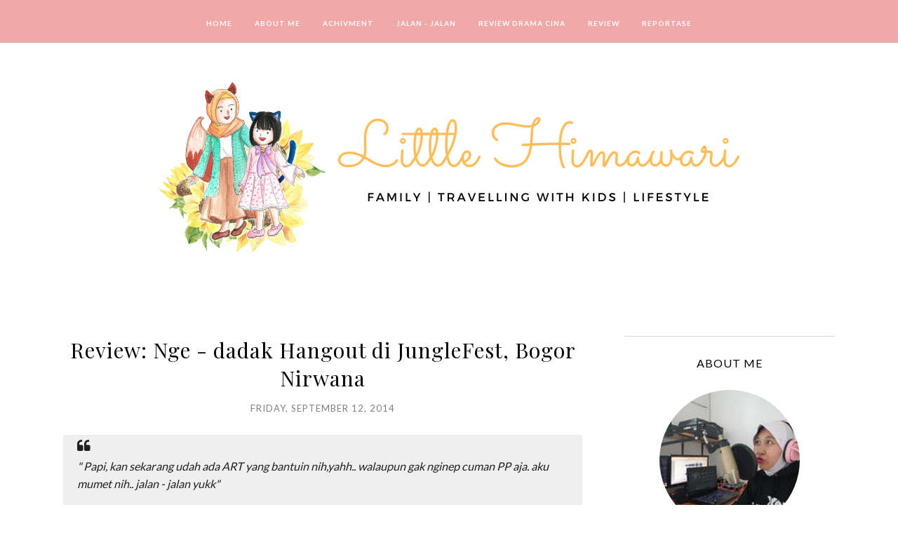

--- FILE ---
content_type: text/html; charset=utf-8
request_url: https://www.google.com/recaptcha/api2/aframe
body_size: 265
content:
<!DOCTYPE HTML><html><head><meta http-equiv="content-type" content="text/html; charset=UTF-8"></head><body><script nonce="pnd7PpsrzOS30a7oD9vHkA">/** Anti-fraud and anti-abuse applications only. See google.com/recaptcha */ try{var clients={'sodar':'https://pagead2.googlesyndication.com/pagead/sodar?'};window.addEventListener("message",function(a){try{if(a.source===window.parent){var b=JSON.parse(a.data);var c=clients[b['id']];if(c){var d=document.createElement('img');d.src=c+b['params']+'&rc='+(localStorage.getItem("rc::a")?sessionStorage.getItem("rc::b"):"");window.document.body.appendChild(d);sessionStorage.setItem("rc::e",parseInt(sessionStorage.getItem("rc::e")||0)+1);localStorage.setItem("rc::h",'1768861562388');}}}catch(b){}});window.parent.postMessage("_grecaptcha_ready", "*");}catch(b){}</script></body></html>

--- FILE ---
content_type: text/javascript; charset=UTF-8
request_url: https://www.littlehimawari.com/feeds/posts/summary/?callback=jQuery11200812123450358718_1768861557070&category=jalan+-+jalan&max-results=5&alt=json-in-script
body_size: 5994
content:
// API callback
jQuery11200812123450358718_1768861557070({"version":"1.0","encoding":"UTF-8","feed":{"xmlns":"http://www.w3.org/2005/Atom","xmlns$openSearch":"http://a9.com/-/spec/opensearchrss/1.0/","xmlns$blogger":"http://schemas.google.com/blogger/2008","xmlns$georss":"http://www.georss.org/georss","xmlns$gd":"http://schemas.google.com/g/2005","xmlns$thr":"http://purl.org/syndication/thread/1.0","id":{"$t":"tag:blogger.com,1999:blog-1570520149722606186"},"updated":{"$t":"2026-01-02T09:49:50.081+07:00"},"category":[{"term":"review"},{"term":"reportase"},{"term":"jalan - jalan"},{"term":"mpasi"},{"term":"jalan jalan asik"},{"term":"kesehatan"},{"term":"info"},{"term":"my baby"},{"term":"tempat wisata"},{"term":"tips"},{"term":"miscellaneous"},{"term":"bogor"},{"term":"bloggerreview"},{"term":"myself"},{"term":"resepMPASI"},{"term":"ASI"},{"term":"curhatan"},{"term":"event"},{"term":"arsip"},{"term":"resep"},{"term":"Bandung"},{"term":"blogger event"},{"term":"gameonline"},{"term":"sponsoredpost"},{"term":"persiapan mpasi"},{"term":"sentul"},{"term":"Cibinong City Mall"},{"term":"Jungleland"},{"term":"birthdayparty"},{"term":"blogger"},{"term":"catering depok"},{"term":"catering harian di depok"},{"term":"catering karyawan depok"},{"term":"catering rantangan"},{"term":"depok"},{"term":"hana catering depok"},{"term":"hanacatering"},{"term":"momblogger"},{"term":"notice"},{"term":"parenttalk"},{"term":"resep rumahan"},{"term":"review produk"},{"term":"#AIMI DEPOK"},{"term":"AIMI ASI DEPOK"},{"term":"Baby Shop"},{"term":"anak - anak"},{"term":"baby house"},{"term":"bukalapak"},{"term":"bukalapakdotcom"},{"term":"cielers depok"},{"term":"cooking with love"},{"term":"hanami's channel"},{"term":"indonesia"},{"term":"indosat"},{"term":"pojokrenungan"},{"term":"resep masakan"},{"term":"resep masakan rumahan"},{"term":"review. reportase"},{"term":"ruang laktasi"},{"term":"ruang menyusui di depok"},{"term":"singapore"},{"term":"singaporetourism"},{"term":"sponsorpost"},{"term":"susu-formula"},{"term":"tempat wisata di singapore"},{"term":"traveloka"},{"term":"#1TahunMenginspirASI"},{"term":"#2 Tahun MenginspirASI"},{"term":"#AIMI"},{"term":"#CantSmileWithoutYou"},{"term":"#CelebrateTheExtraOrdinary"},{"term":"#GrowThemGreat"},{"term":"#HUT1AIMIDEPOK"},{"term":"#JadiBisa"},{"term":"#JuaraHebatkebaikan"},{"term":"#LebihBaik"},{"term":"#Sunlife"},{"term":"20fit jakarta"},{"term":"20fitreview"},{"term":"21th kiranti"},{"term":"ASUS ZenPower"},{"term":"Advan Untuk Indonesia"},{"term":"Anmum"},{"term":"Anmum Indonesia"},{"term":"Anmum Lacta"},{"term":"Anmum Materna"},{"term":"AplikasiTraveloka"},{"term":"BEBELAC"},{"term":"BLW"},{"term":"BebelacIndonesia"},{"term":"BloggerPerempuanNetwork"},{"term":"COD"},{"term":"EMS"},{"term":"EcoCompactLiving"},{"term":"EcoDesain"},{"term":"FPS"},{"term":"GreenDesain"},{"term":"HUT2AIMIDEPOK"},{"term":"ImunisasiMR"},{"term":"Internet Menyatukan Keluarga"},{"term":"Invenstasi"},{"term":"KESEJAHTERAAN"},{"term":"Kampanye ASI"},{"term":"KementrianKesehatanIndonesia"},{"term":"Kids Playground"},{"term":"Kidzooona"},{"term":"Kidzooona Indonesia"},{"term":"LivingInPrajawangsaCity"},{"term":"MASA DEPAN CERAH"},{"term":"MMORPG"},{"term":"Measles"},{"term":"Mengatur Keuangan"},{"term":"NXA ladies"},{"term":"NetflixViaIndiHome"},{"term":"PERENCANAAN KEUANGAN"},{"term":"PT. Sun life Financial Indonesia"},{"term":"Pekan ASI Sedunia"},{"term":"Power bank"},{"term":"RO2"},{"term":"Rubella"},{"term":"SUN LIFE"},{"term":"Safir Senduk"},{"term":"Selebrasi"},{"term":"SingaporeScienceCenter"},{"term":"Sun Life Financial Indonesia"},{"term":"Tips Mengelola Keuangan"},{"term":"Vaksin Campak"},{"term":"Vaksin Rubella"},{"term":"accesoris gadget"},{"term":"advan"},{"term":"advan vandroid X7"},{"term":"afiliasi program"},{"term":"aimi jabar"},{"term":"airyroombogor"},{"term":"airyroomindonesia"},{"term":"ajari aku  mendapatkan mantanmu"},{"term":"alam fantasia"},{"term":"aloclairplus"},{"term":"ancol"},{"term":"ancol beach city mall"},{"term":"awas bulan maling"},{"term":"baby spa"},{"term":"babyspa"},{"term":"belanja online"},{"term":"belanjatablet"},{"term":"best deals hunter"},{"term":"beutytips"},{"term":"bubble and me"},{"term":"buku anak"},{"term":"cermati"},{"term":"cni"},{"term":"cookies"},{"term":"curhatan hati sang spg"},{"term":"danone indonesia"},{"term":"data center"},{"term":"ddb accelerator"},{"term":"depresi pada anak"},{"term":"diarykiranti"},{"term":"difa oral health center"},{"term":"doraemon expo 2015"},{"term":"download game best deals hunter"},{"term":"drama korea"},{"term":"dramacina"},{"term":"dunia fantasi"},{"term":"elevenia"},{"term":"es loli"},{"term":"eventbogor"},{"term":"farmhouse lembang"},{"term":"fashion anak"},{"term":"filmreview"},{"term":"finansial"},{"term":"foodcombine"},{"term":"funcolouring"},{"term":"gadget"},{"term":"game best deals hunter review"},{"term":"game review"},{"term":"geraicni"},{"term":"gigi susu"},{"term":"halobalita"},{"term":"hello kitty party idea"},{"term":"hotel bandung"},{"term":"hotel majapahit surabaya"},{"term":"im3"},{"term":"indosat ooredoo"},{"term":"instagram"},{"term":"intel"},{"term":"investasi"},{"term":"jakarta"},{"term":"jarvis store"},{"term":"jualfurniture"},{"term":"jualfurniturebekas"},{"term":"kadobayi"},{"term":"kadobayibarulahir"},{"term":"kadountukbayi"},{"term":"kaldu ayam"},{"term":"kaldu ikan"},{"term":"kaldu sapi"},{"term":"kaldu sayuran"},{"term":"karies pada gigi balita"},{"term":"kartu nama"},{"term":"kesehatan gigi mulut"},{"term":"kiranti"},{"term":"komunitas epilepsi indonesia"},{"term":"komunitasibumendongengbogor"},{"term":"kontesblog"},{"term":"korban maling"},{"term":"kuliner"},{"term":"lagu anak indonesia"},{"term":"laruku"},{"term":"mall"},{"term":"mall depok"},{"term":"margocity"},{"term":"mataharimall"},{"term":"membeli pakaian anak"},{"term":"membuat kaldu"},{"term":"membuat kartu nama online"},{"term":"mengejar malam pertama"},{"term":"menyapih"},{"term":"mihabodytec"},{"term":"mlm"},{"term":"momina baby spa"},{"term":"mommy and me"},{"term":"museum di surabaya"},{"term":"my Pre Wedding"},{"term":"nasi goreng serai"},{"term":"nasional"},{"term":"nixia gamer"},{"term":"obat sariawan"},{"term":"omlette bayam sosis"},{"term":"omlette mie sosis"},{"term":"ootd"},{"term":"paidreview"},{"term":"pakaian anak"},{"term":"parenting"},{"term":"pasta gigi formula"},{"term":"penyakit epilepsi"},{"term":"perawatan gigi susu pada balita"},{"term":"percetakan"},{"term":"philips steam iron"},{"term":"pintarnet"},{"term":"playdate"},{"term":"prajawangsacity"},{"term":"praktisprint.com"},{"term":"pre wedding test"},{"term":"resep MPASI untuk 1 tahun keatas"},{"term":"resep tomyam"},{"term":"sariawan"},{"term":"science center singapore"},{"term":"seminar laktasi"},{"term":"sensa hotel"},{"term":"sertifikasi"},{"term":"shopious"},{"term":"sikat gigi formula"},{"term":"sinopsis novel"},{"term":"sinopsis. ftv"},{"term":"situs kartu nama"},{"term":"skincare"},{"term":"staedtler"},{"term":"sup sosis"},{"term":"sup tofu ikan tuna"},{"term":"surabaya"},{"term":"tablet pintar"},{"term":"tablet ramah anak"},{"term":"tebet"},{"term":"tempat bermain anak di cibinong"},{"term":"tempat wisata dibandung"},{"term":"tempatwisatadibogor"},{"term":"tempatwisataramahanak"},{"term":"tips dan trik membuat sinopsis"},{"term":"tips mengatasi maling"},{"term":"tips rumah supaya tidak kemalingan"},{"term":"tips travelling"},{"term":"transformasi perusahaan"},{"term":"traveling with baby"},{"term":"travellingwithkids"},{"term":"triptosingapore"},{"term":"twinhouse"},{"term":"udoctor"},{"term":"umeetme"},{"term":"wahana hello kitty adventure"},{"term":"warung komando"},{"term":"weaning with love"},{"term":"wenda koiman"},{"term":"wisata"},{"term":"wonderfullifemovie"},{"term":"wonderfulllifeindonesia"},{"term":"xl data center"},{"term":"yayasan epilepsi indonesia"}],"title":{"type":"text","$t":"Little Himawari"},"subtitle":{"type":"html","$t":""},"link":[{"rel":"http://schemas.google.com/g/2005#feed","type":"application/atom+xml","href":"https:\/\/www.littlehimawari.com\/feeds\/posts\/summary"},{"rel":"self","type":"application/atom+xml","href":"https:\/\/www.blogger.com\/feeds\/1570520149722606186\/posts\/summary?alt=json-in-script\u0026max-results=5\u0026category=jalan+-+jalan"},{"rel":"alternate","type":"text/html","href":"https:\/\/www.littlehimawari.com\/search\/label\/jalan%20-%20jalan"},{"rel":"hub","href":"http://pubsubhubbub.appspot.com/"},{"rel":"next","type":"application/atom+xml","href":"https:\/\/www.blogger.com\/feeds\/1570520149722606186\/posts\/summary?alt=json-in-script\u0026start-index=6\u0026max-results=5\u0026category=jalan+-+jalan"}],"author":[{"name":{"$t":"Ruffie Lucretia"},"uri":{"$t":"http:\/\/www.blogger.com\/profile\/11297732198317970064"},"email":{"$t":"noreply@blogger.com"},"gd$image":{"rel":"http://schemas.google.com/g/2005#thumbnail","width":"32","height":"32","src":"\/\/blogger.googleusercontent.com\/img\/b\/R29vZ2xl\/AVvXsEjexriibgqaFRd5jbaU1Zxk3pFiscL_pIv-4G3Tmu8o1AkqsOVpVaNReRpe_pADcIuUI9VrO5edjiWmPywNhRb9ShoVRd3otWA8XtYEhWWDRTICLl3-uT1x1R1dUD8Hc1k\/s113\/20181224_113518.jpg"}}],"generator":{"version":"7.00","uri":"http://www.blogger.com","$t":"Blogger"},"openSearch$totalResults":{"$t":"28"},"openSearch$startIndex":{"$t":"1"},"openSearch$itemsPerPage":{"$t":"5"},"entry":[{"id":{"$t":"tag:blogger.com,1999:blog-1570520149722606186.post-7576995648501589420"},"published":{"$t":"2025-06-19T14:00:00.164+07:00"},"updated":{"$t":"2025-06-20T10:12:36.505+07:00"},"category":[{"scheme":"http://www.blogger.com/atom/ns#","term":"jalan - jalan"}],"title":{"type":"text","$t":"Liburan Sekolah Bareng Keluarga? Naik Genting Dream Cruise Aja, Nyaman dan Ramah Anak"},"summary":{"type":"text","$t":"Hanamiers, liburan sekolah udah di depan mata nih!Masih bingung mau ajak anak-anak ke mana tahun ini? Kalau staycation di hotel dan jalan-jalan ke mall udah terlalu sering buatmu, gimana kalau sekarang coba pengalaman baru yang beda dari biasanya? Sesuatu yang seru, mewah, tetap ramah anak dan pastinya halal-friendly. Yap, jawabannya adalah: liburan bareng Genting Dream Cruise dari StarDream "},"link":[{"rel":"replies","type":"application/atom+xml","href":"https:\/\/www.littlehimawari.com\/feeds\/7576995648501589420\/comments\/default","title":"Post Comments"},{"rel":"replies","type":"text/html","href":"https:\/\/www.littlehimawari.com\/2025\/06\/gentingdreamcruise-diskonb2g2.html#comment-form","title":"0 Comments"},{"rel":"edit","type":"application/atom+xml","href":"https:\/\/www.blogger.com\/feeds\/1570520149722606186\/posts\/default\/7576995648501589420"},{"rel":"self","type":"application/atom+xml","href":"https:\/\/www.blogger.com\/feeds\/1570520149722606186\/posts\/default\/7576995648501589420"},{"rel":"alternate","type":"text/html","href":"https:\/\/www.littlehimawari.com\/2025\/06\/gentingdreamcruise-diskonb2g2.html","title":"Liburan Sekolah Bareng Keluarga? Naik Genting Dream Cruise Aja, Nyaman dan Ramah Anak"}],"author":[{"name":{"$t":"Ruffie Lucretia"},"uri":{"$t":"http:\/\/www.blogger.com\/profile\/11297732198317970064"},"email":{"$t":"noreply@blogger.com"},"gd$image":{"rel":"http://schemas.google.com/g/2005#thumbnail","width":"32","height":"32","src":"\/\/blogger.googleusercontent.com\/img\/b\/R29vZ2xl\/AVvXsEjexriibgqaFRd5jbaU1Zxk3pFiscL_pIv-4G3Tmu8o1AkqsOVpVaNReRpe_pADcIuUI9VrO5edjiWmPywNhRb9ShoVRd3otWA8XtYEhWWDRTICLl3-uT1x1R1dUD8Hc1k\/s113\/20181224_113518.jpg"}}],"media$thumbnail":{"xmlns$media":"http://search.yahoo.com/mrss/","url":"https:\/\/blogger.googleusercontent.com\/img\/b\/R29vZ2xl\/AVvXsEhW62BkLhBGP1AIMsOyICLhrgjQHr0p2w_q2OjoXCZkOvMXKcq9IVN-rNLFp7vFwChSgSwE0bwxRFlUkT2zKyxd5nicW4LL8bORGceqX0YU_AWmjd50vGedMctAKwDzk6_KVEcTIV3nOsTkRTMKkPyj7SZSP4Gkql_LCA03jlAuUvVPQShukmQkvFmAJjlp\/s72-c\/genting%20dream%20cruise.png","height":"72","width":"72"},"thr$total":{"$t":"0"},"georss$featurename":{"$t":"Indonesia"},"georss$point":{"$t":"-0.789275 113.921327"},"georss$box":{"$t":"-54.975077092475914 43.608827000000005 53.396527092475907 -175.76617299999998"}},{"id":{"$t":"tag:blogger.com,1999:blog-1570520149722606186.post-7128487875226840530"},"published":{"$t":"2021-11-30T00:26:00.003+07:00"},"updated":{"$t":"2022-01-15T19:47:37.478+07:00"},"category":[{"scheme":"http://www.blogger.com/atom/ns#","term":"jalan - jalan"},{"scheme":"http://www.blogger.com/atom/ns#","term":"jalan jalan asik"},{"scheme":"http://www.blogger.com/atom/ns#","term":"review"}],"title":{"type":"text","$t":"Weekend seru bareng anak di Mall Pesona Square Depok"},"summary":{"type":"text","$t":"Hai Hanamiers, beberapa waktu lalu Hanami Jalan - jalan ke mall Pesona Square Depok.  Secara udah lama banget kita enggak main – main ke sana semenjak pandemi. Ternyataaaa~ di mall Pesona Square depok lagi ada event seru buat mengisi liburan anak.Ada apa aja sih?Di area tengah, ada event EXPLORIDAY – School Holiday Activity yang bekerjasama dengan Amazone dan event tersebut berlangsung dari "},"link":[{"rel":"replies","type":"application/atom+xml","href":"https:\/\/www.littlehimawari.com\/feeds\/7128487875226840530\/comments\/default","title":"Post Comments"},{"rel":"replies","type":"text/html","href":"https:\/\/www.littlehimawari.com\/2021\/11\/exploriaday-di-pesona-square-depok.html#comment-form","title":"0 Comments"},{"rel":"edit","type":"application/atom+xml","href":"https:\/\/www.blogger.com\/feeds\/1570520149722606186\/posts\/default\/7128487875226840530"},{"rel":"self","type":"application/atom+xml","href":"https:\/\/www.blogger.com\/feeds\/1570520149722606186\/posts\/default\/7128487875226840530"},{"rel":"alternate","type":"text/html","href":"https:\/\/www.littlehimawari.com\/2021\/11\/exploriaday-di-pesona-square-depok.html","title":"Weekend seru bareng anak di Mall Pesona Square Depok"}],"author":[{"name":{"$t":"Ruffie Lucretia"},"uri":{"$t":"http:\/\/www.blogger.com\/profile\/11297732198317970064"},"email":{"$t":"noreply@blogger.com"},"gd$image":{"rel":"http://schemas.google.com/g/2005#thumbnail","width":"32","height":"32","src":"\/\/blogger.googleusercontent.com\/img\/b\/R29vZ2xl\/AVvXsEjexriibgqaFRd5jbaU1Zxk3pFiscL_pIv-4G3Tmu8o1AkqsOVpVaNReRpe_pADcIuUI9VrO5edjiWmPywNhRb9ShoVRd3otWA8XtYEhWWDRTICLl3-uT1x1R1dUD8Hc1k\/s113\/20181224_113518.jpg"}}],"media$thumbnail":{"xmlns$media":"http://search.yahoo.com/mrss/","url":"https:\/\/blogger.googleusercontent.com\/img\/b\/R29vZ2xl\/AVvXsEiZDLBh3llD0I1gctpbaYixh0YmINX6cdv5qKzpaIV2bFp-6U5nzQLNHzkgtMkDI9M89986dGD7m7_Tik-WiIzX3GUqoYeGvqHjTZEy_yTWhigXuwQ2WsWvfiSIIAXVYdAx8af9nWF2QFHb\/s72-c\/exploriday.jpg","height":"72","width":"72"},"thr$total":{"$t":"0"}},{"id":{"$t":"tag:blogger.com,1999:blog-1570520149722606186.post-8259847491641658529"},"published":{"$t":"2021-11-21T22:37:00.002+07:00"},"updated":{"$t":"2021-11-24T17:50:22.039+07:00"},"category":[{"scheme":"http://www.blogger.com/atom/ns#","term":"jalan - jalan"},{"scheme":"http://www.blogger.com/atom/ns#","term":"jalan jalan asik"},{"scheme":"http://www.blogger.com/atom/ns#","term":"review"}],"title":{"type":"text","$t":"Travelling jadi mudah dengan Sewa Bus melalui Aplikasi TRAC To Go   "},"summary":{"type":"text","$t":"Hai hanamiers, sebentar lagi liburan nih. Kamu udah ada rencana apa untuk liburan nanti? Etapi, walaupun berlibur jangan lupa untuk tetap patuh prokes ya. Meski angka penderita covid-19 kian turun jangan kasih kendor virus berkeliaran ya. By the way, beberapa waktu lalu mami sempat melakukan Roadtrip ke beberapa kota yang ada di Jawa tengah. Kita melakukan Roadtrip selama kurang lebih seminggu. "},"link":[{"rel":"replies","type":"application/atom+xml","href":"https:\/\/www.littlehimawari.com\/feeds\/8259847491641658529\/comments\/default","title":"Post Comments"},{"rel":"replies","type":"text/html","href":"https:\/\/www.littlehimawari.com\/2021\/11\/sewabuspariwisata-TRAC-To-Go.html#comment-form","title":"24 Comments"},{"rel":"edit","type":"application/atom+xml","href":"https:\/\/www.blogger.com\/feeds\/1570520149722606186\/posts\/default\/8259847491641658529"},{"rel":"self","type":"application/atom+xml","href":"https:\/\/www.blogger.com\/feeds\/1570520149722606186\/posts\/default\/8259847491641658529"},{"rel":"alternate","type":"text/html","href":"https:\/\/www.littlehimawari.com\/2021\/11\/sewabuspariwisata-TRAC-To-Go.html","title":"Travelling jadi mudah dengan Sewa Bus melalui Aplikasi TRAC To Go   "}],"author":[{"name":{"$t":"Ruffie Lucretia"},"uri":{"$t":"http:\/\/www.blogger.com\/profile\/11297732198317970064"},"email":{"$t":"noreply@blogger.com"},"gd$image":{"rel":"http://schemas.google.com/g/2005#thumbnail","width":"32","height":"32","src":"\/\/blogger.googleusercontent.com\/img\/b\/R29vZ2xl\/AVvXsEjexriibgqaFRd5jbaU1Zxk3pFiscL_pIv-4G3Tmu8o1AkqsOVpVaNReRpe_pADcIuUI9VrO5edjiWmPywNhRb9ShoVRd3otWA8XtYEhWWDRTICLl3-uT1x1R1dUD8Hc1k\/s113\/20181224_113518.jpg"}}],"media$thumbnail":{"xmlns$media":"http://search.yahoo.com/mrss/","url":"https:\/\/blogger.googleusercontent.com\/img\/b\/R29vZ2xl\/AVvXsEiMYXJVgbZfQealjl8Ku5mZ_OQJAaMOUoHbjXLj1gvTzZHfjj9LiCtERm1GPvN4VJObXplHDQQTvzaQu_svvOxrVtK6aV-h8rltE1824pLYHlnmLlmwC0GOLhv3Lyq5-L9uHpuwgQV8PdI5\/s72-c\/trac+to+go+%25281%2529.jpg","height":"72","width":"72"},"thr$total":{"$t":"24"}},{"id":{"$t":"tag:blogger.com,1999:blog-1570520149722606186.post-4632858565761416364"},"published":{"$t":"2020-08-25T19:30:00.002+07:00"},"updated":{"$t":"2021-09-07T21:38:46.376+07:00"},"category":[{"scheme":"http://www.blogger.com/atom/ns#","term":"jalan - jalan"},{"scheme":"http://www.blogger.com/atom/ns#","term":"jalan jalan asik"},{"scheme":"http://www.blogger.com/atom/ns#","term":"review"}],"title":{"type":"text","$t":"Review: Camping ground Lembah Salak Curug Putri Pelangi – Cijeruk Bogor"},"summary":{"type":"text","$t":"Hai Hanamiers, ditengah pandemi gini kadang kita suka bingung mau liburan kemana. Bawaanya pasti parnoan deh takut si miss cororo ikutan juga. Tapi, dirumah aja juga lama – lama otak jadi mumet dan suka berakhir dengan berantem sama anak bahkan pasangan. Demi refresh pikiran lagi supaya tetap waras. Akhirnya kami meniatkan untuk escape sejenak dari kerumetan yang ada dirumah.\u0026nbsp;Dengan berbagai"},"link":[{"rel":"replies","type":"application/atom+xml","href":"https:\/\/www.littlehimawari.com\/feeds\/4632858565761416364\/comments\/default","title":"Post Comments"},{"rel":"replies","type":"text/html","href":"https:\/\/www.littlehimawari.com\/2020\/08\/review-camping-ground-lembah-salak.html#comment-form","title":"16 Comments"},{"rel":"edit","type":"application/atom+xml","href":"https:\/\/www.blogger.com\/feeds\/1570520149722606186\/posts\/default\/4632858565761416364"},{"rel":"self","type":"application/atom+xml","href":"https:\/\/www.blogger.com\/feeds\/1570520149722606186\/posts\/default\/4632858565761416364"},{"rel":"alternate","type":"text/html","href":"https:\/\/www.littlehimawari.com\/2020\/08\/review-camping-ground-lembah-salak.html","title":"Review: Camping ground Lembah Salak Curug Putri Pelangi – Cijeruk Bogor"}],"author":[{"name":{"$t":"Ruffie Lucretia"},"uri":{"$t":"http:\/\/www.blogger.com\/profile\/11297732198317970064"},"email":{"$t":"noreply@blogger.com"},"gd$image":{"rel":"http://schemas.google.com/g/2005#thumbnail","width":"32","height":"32","src":"\/\/blogger.googleusercontent.com\/img\/b\/R29vZ2xl\/AVvXsEjexriibgqaFRd5jbaU1Zxk3pFiscL_pIv-4G3Tmu8o1AkqsOVpVaNReRpe_pADcIuUI9VrO5edjiWmPywNhRb9ShoVRd3otWA8XtYEhWWDRTICLl3-uT1x1R1dUD8Hc1k\/s113\/20181224_113518.jpg"}}],"media$thumbnail":{"xmlns$media":"http://search.yahoo.com/mrss/","url":"https:\/\/blogger.googleusercontent.com\/img\/b\/R29vZ2xl\/AVvXsEjp5kVo_gEVT6Hug34vrNwDazrUXGKvAygkiQ624JkWyPFYk1XDvATry7zVEmvTgWxGkEHmWrcv3OeuwQPMWWUffubyugfCMSaSoveL7pRthBk_pgfiBP7UcwNQ67BR9h7ifGV8-r83GbNt\/s72-c\/kemping+banner+blog.png","height":"72","width":"72"},"thr$total":{"$t":"16"},"georss$featurename":{"$t":"Camp Ground Lembah Salak, Curug Putri Pelangi, Unnamed Road, Tajur Halang, Cijeruk, Bogor, West Java 16740, Indonesia"},"georss$point":{"$t":"-6.6834799999999994 106.774933"},"georss$box":{"$t":"-34.993713836178841 71.618683 21.626753836178846 141.931183"}},{"id":{"$t":"tag:blogger.com,1999:blog-1570520149722606186.post-66632556628247896"},"published":{"$t":"2019-12-18T21:46:00.000+07:00"},"updated":{"$t":"2019-12-23T23:23:48.736+07:00"},"category":[{"scheme":"http://www.blogger.com/atom/ns#","term":"jalan - jalan"},{"scheme":"http://www.blogger.com/atom/ns#","term":"reportase"},{"scheme":"http://www.blogger.com/atom/ns#","term":"review"}],"title":{"type":"text","$t":"Yuk, Isi Liburan anak dengan bermain Ice Skating di Cibinong City Mall"},"summary":{"type":"text","$t":"\n\n\n\n\n\nHai hanamiers, tahun 2019 akan berakhir, akhir tahun juga menjadi momen untuk melepas penat dengan liburan Bersama keluarga tercinta. terutama ketika anak – anak telah libur panjang, pasti kamu sudah melakukan todolist liburan akhir tahun akan kemana saja.\u0026nbsp;\n\n\n\nTapi, Kalau mami prefer liburannya mencari tempat wisata ramah anak yang terdekat dari kota. Kebayang juga semuanya libur dan "},"link":[{"rel":"replies","type":"application/atom+xml","href":"https:\/\/www.littlehimawari.com\/feeds\/66632556628247896\/comments\/default","title":"Post Comments"},{"rel":"replies","type":"text/html","href":"https:\/\/www.littlehimawari.com\/2019\/12\/ice-skating-cibinongcitymall.html#comment-form","title":"0 Comments"},{"rel":"edit","type":"application/atom+xml","href":"https:\/\/www.blogger.com\/feeds\/1570520149722606186\/posts\/default\/66632556628247896"},{"rel":"self","type":"application/atom+xml","href":"https:\/\/www.blogger.com\/feeds\/1570520149722606186\/posts\/default\/66632556628247896"},{"rel":"alternate","type":"text/html","href":"https:\/\/www.littlehimawari.com\/2019\/12\/ice-skating-cibinongcitymall.html","title":"Yuk, Isi Liburan anak dengan bermain Ice Skating di Cibinong City Mall"}],"author":[{"name":{"$t":"Ruffie Lucretia"},"uri":{"$t":"http:\/\/www.blogger.com\/profile\/11297732198317970064"},"email":{"$t":"noreply@blogger.com"},"gd$image":{"rel":"http://schemas.google.com/g/2005#thumbnail","width":"32","height":"32","src":"\/\/blogger.googleusercontent.com\/img\/b\/R29vZ2xl\/AVvXsEjexriibgqaFRd5jbaU1Zxk3pFiscL_pIv-4G3Tmu8o1AkqsOVpVaNReRpe_pADcIuUI9VrO5edjiWmPywNhRb9ShoVRd3otWA8XtYEhWWDRTICLl3-uT1x1R1dUD8Hc1k\/s113\/20181224_113518.jpg"}}],"media$thumbnail":{"xmlns$media":"http://search.yahoo.com/mrss/","url":"https:\/\/blogger.googleusercontent.com\/img\/b\/R29vZ2xl\/AVvXsEhoiTnAmkmWTLQorObjcN2FltnQc6Rfr8C01wxUjiSlMX4RpCcxfeuKQz0niU3L2Z5jIzk3w5kcDqzmGXklhkHZzYCi7ygWQQ7nmqxO2B634nesMWhMGjZYLk9f7faCVI0NTqi463CLP4ZE\/s72-c\/serunya+bermain+ice+skating+di+cibinong+city+mall.png","height":"72","width":"72"},"thr$total":{"$t":"0"}}]}});